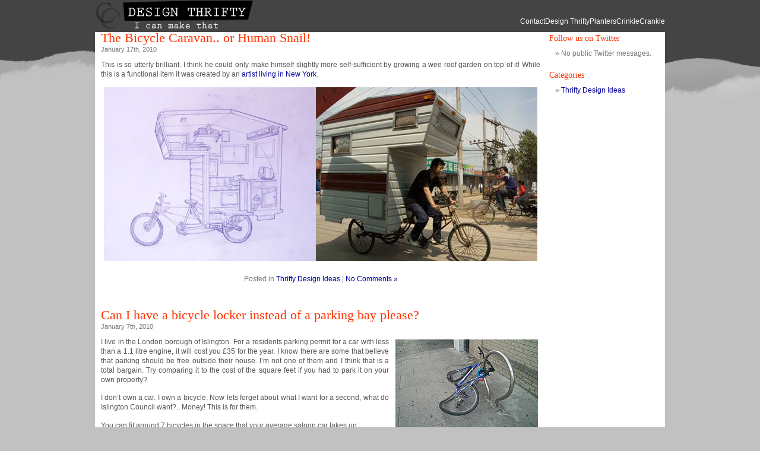

--- FILE ---
content_type: text/html
request_url: http://www.crinklecrankle.com/design-thrifty.html
body_size: 13879
content:
<!DOCTYPE html PUBLIC "-//W3C//DTD XHTML 1.0 Transitional//EN" "http://www.w3.org/TR/xhtml1/DTD/xhtml1-transitional.dtd">
<html xmlns="http://www.w3.org/1999/xhtml" dir="ltr" lang="en-US">
<head>

<meta http-equiv="Content-Type" content="text/html; charset=UTF-8" />
<meta name="verify-v1" content="GHMk/L04DCcd2m1CZpxFNyRGEuHVmCazliBteshHcjs=" >

<title> Design Thrifty</title>
<meta name="title" content="" />
<meta name="description" content="" />
<link rel="shortcut icon" href="favicon.ico" type="image/x-icon" />


<link rel="stylesheet" href="stylesheets/frontend.css" type="text/css" media="screen" />
<link rel="stylesheet" href="design-thrifty/wp-content/themes/dtv1/style.css" type="text/css" media="screen" />

<link rel="pingback" href="design-thrifty/xmlrpc.php" />




</head>
<body>
<script type="text/javascript">
var gaJsHost = (("https:" == document.location.protocol) ? "https://ssl." : "http://www.");
document.write(unescape("%3Cscript src='" + gaJsHost + "google-analytics.com/ga.js' type='text/javascript'%3E%3C/script%3E"));
</script>
<script type="text/javascript">
//var pageTracker = _gat._getTracker("UA-7504157-1");
</script>

<div class="container">
  
  <div id="header">
    
    <a href="design-thrifty.html" class="logo"><img src="design-thrifty/wp-content/themes/dtv1/images/design-thrifty-logo.png"></a>
      
    <div id="header_right">
      
      <br />
      <div class="header_links">
        <a href="index.html" class="">CrinkleCrankle</a>&nbsp;&nbsp;
        <a href="products/c-planters-pots-garden.html" class="">Planters</a>&nbsp;&nbsp;
        <a href="design-thrifty.html" class="">Design Thrifty</a>&nbsp;&nbsp;
        <a href="contact/form.html">Contact</a>&nbsp;&nbsp;
      </div>
      
    </div>
    
  </div>
  
  <div id="page">
      
  <div class="grid_12">
	<div id="content" class="narrowcolumn" role="main">

	
		
			<div class="post-52 post hentry category-thrifty-design-ideas" id="post-52">
				<h2><a href="design-thrifty/blog/the-bicycle-caravan-or-human-snail-52/trackback.html" rel="bookmark" title="Permanent Link to The Bicycle Caravan.. or Human Snail!">The Bicycle Caravan.. or Human Snail!</a></h2>
				<small>January 17th, 2010 <!-- by henry --></small>

				<div class="entry">
					<p>This is so utterly brilliant. I think he could only make himself slightly more self-sufficient by growing a wee roof garden on top of it! While this is a functional item it was created by an <a href="http://www.kevincyr.net/index.php?/project/camper-bike/">artist living in New York</a>.</p>
<p><a href="design-thrifty/wp-content/uploads/2010/01/camper-bike.jpg"><img class="aligncenter size-full wp-image-53" title="Your life on your bike" src="design-thrifty/wp-content/uploads/2010/01/camper-bike.jpg" alt="" width="730" height="293" /></a></p>
				</div>

				<p class="postmetadata"> Posted in <a href="design-thrifty/blog/category/thrifty-design-ideas.html" title="View all posts in Thrifty Design Ideas" rel="category tag">Thrifty Design Ideas</a> |   <a href="design-thrifty/blog/the-bicycle-caravan-or-human-snail-52/trackback.html#respond" title="Comment on The Bicycle Caravan.. or Human Snail!">No Comments &#187;</a></p>
			</div>

		
			<div class="post-29 post hentry category-thrifty-design-ideas" id="post-29">
				<h2><a href="design-thrifty/blog/can-i-have-a-bicycle-locker-instead-of-a-parking-bay-please-29/trackback.html" rel="bookmark" title="Permanent Link to Can I have a bicycle locker instead of a parking bay please?">Can I have a bicycle locker instead of a parking bay please?</a></h2>
				<small>January 7th, 2010 <!-- by henry --></small>

				<div class="entry">
					<p><a href="design-thrifty/wp-content/uploads/2010/01/2548222915_c7474ce464_m.jpeg"><img class="alignright size-full wp-image-30" title="2548222915_c7474ce464_m" src="design-thrifty/wp-content/uploads/2010/01/2548222915_c7474ce464_m.jpeg" alt="" width="240" height="160" /></a>I live in the London borough of Islington. For a residents parking permit for a car with less than a 1.1 litre engine, it will cost you £35 for the year. I know there are some that believe that parking should be free outside their house. I&#8217;m not one of them and I think that is a total bargain. Try comparing it to the cost of the square feet if you had to park it on your own property?</p>
<p>I don&#8217;t own a car. I own a bicycle. Now lets forget about what I want for a second, what do Islington Council want?.. Money! This is for them.</p>
<p>You can fit around 7 bicycles in the space that your average saloon car takes up.</p>
<p>To be able to leave my bicycle on the street safely rather than keep it in my flat I would honestly pay at least £100 per year. So would my girlfriend and at least the 2000 or so people I ask this question who actually don&#8217;t want their stuff nicked.</p>
<p>Ok, now lets do the math(s) Islington Council.</p>
<p><span style="font-size: 2em;">7 x 100 = £700</span></p>
<p>Correct Islington Council, thats an additional £625 per year to put in your crumb filled pockets!</p>
<p>All thats left is to design a bicycle locker that looks nicer than your average car and its a win all round. But&#8230; who gives a hoot about that eh?</p>
				</div>

				<p class="postmetadata"> Posted in <a href="design-thrifty/blog/category/thrifty-design-ideas.html" title="View all posts in Thrifty Design Ideas" rel="category tag">Thrifty Design Ideas</a> |   <a href="design-thrifty/blog/can-i-have-a-bicycle-locker-instead-of-a-parking-bay-please-29/trackback.html#respond" title="Comment on Can I have a bicycle locker instead of a parking bay please?">No Comments &#187;</a></p>
			</div>

		
			<div class="post-25 post hentry category-thrifty-design-ideas" id="post-25">
				<h2><a href="design-thrifty/blog/a-recycled-table-of-tables-the-piecemeal-table-25/trackback.html" rel="bookmark" title="Permanent Link to A Recycled Table of Tables, the Piecemeal Table">A Recycled Table of Tables, the Piecemeal Table</a></h2>
				<small>November 25th, 2009 <!-- by henry --></small>

				<div class="entry">
					<div id="attachment_26" class="wp-caption alignnone" style="width: 740px"><img class="size-full wp-image-26" title="piecemeal-table" src="design-thrifty/wp-content/uploads/2009/11/piecemeal-table.jpg" alt="Thomas Wold's Piecemeal Table" width="730" height="328" /><p class="wp-caption-text">Thomas Wold&#39;s Piecemeal Table</p></div>
<p>Thomas Wold has created a fantastic Piecemeal Table. Follow the link, his blog post has an image walkthrough on the making of it. It looks good in the modern hotel it was created for. However, in another less modern context it might not look quite so slick.</p>
<p>If you&#8217;re mulling over creating something similar, like we are, it could be an idea to give the table something like a bright red shiny laquer. The extreme finish will keep it looking modern in any lounge or garden.</p>
<p>Take a look Thomas&#8217; <a href="http://thomaswold.blogspot.com/2008/12/piecemeal-table.html">Piecemeal Table</a>.</p>
				</div>

				<p class="postmetadata"> Posted in <a href="design-thrifty/blog/category/thrifty-design-ideas.html" title="View all posts in Thrifty Design Ideas" rel="category tag">Thrifty Design Ideas</a> |   <a href="design-thrifty/blog/a-recycled-table-of-tables-the-piecemeal-table-25/trackback.html#respond" title="Comment on A Recycled Table of Tables, the Piecemeal Table">No Comments &#187;</a></p>
			</div>

		
			<div class="post-17 post hentry category-thrifty-design-ideas" id="post-17">
				<h2><a href="design-thrifty/blog/a-dead-bus-serves-future-generations-17/trackback.html" rel="bookmark" title="Permanent Link to A Dead Bus serves future generations">A Dead Bus serves future generations</a></h2>
				<small>November 25th, 2009 <!-- by henry --></small>

				<div class="entry">
					<p>Take a look at this bus shelter created by <a href="http://www.cfennell.org/pages/bs.html">Christopher Fennell</a>. A great use for what would have otherwise been scrap metal. It would be a sad end for our own London RouteMasters but I wouldn&#8217;t mind seeing a bendy bus seeing an end like this.</p>
<p>Another use would have been to use the skin of the old bus on the new one, I think it looks better even when in pieces?</p>
<div id="attachment_18" class="wp-caption alignnone" style="width: 550px"><img class="size-full wp-image-18" title="bsgirlbus75" src="design-thrifty/wp-content/uploads/2009/11/bsgirlbus75.jpg" alt="An old bus finds a new use" width="540" height="404" /><p class="wp-caption-text">An old bus finds a new use</p></div>
				</div>

				<p class="postmetadata"> Posted in <a href="design-thrifty/blog/category/thrifty-design-ideas.html" title="View all posts in Thrifty Design Ideas" rel="category tag">Thrifty Design Ideas</a> |   <a href="design-thrifty/blog/a-dead-bus-serves-future-generations-17/trackback.html#respond" title="Comment on A Dead Bus serves future generations">No Comments &#187;</a></p>
			</div>

		
			<div class="post-13 post hentry category-thrifty-design-ideas" id="post-13">
				<h2><a href="design-thrifty/blog/a-beautiful-clock-from-a-old-bike-wheel-13/trackback.html" rel="bookmark" title="Permanent Link to A Beautiful Clock from a Old Bike Wheel">A Beautiful Clock from a Old Bike Wheel</a></h2>
				<small>November 25th, 2009 <!-- by henry --></small>

				<div class="entry">
					<div id="attachment_14" class="wp-caption alignnone" style="width: 740px"><img class="size-full wp-image-14" title="bike-clock" src="design-thrifty/wp-content/uploads/2009/11/bike-clock.jpg" alt="Beautiful and lightweight" width="730" height="730" /><p class="wp-caption-text">Beautiful and lightweight</p></div>
<p>Fashioning a clock out of an old bike wheel is a great idea. This was created by <a href="http://stuffmadefromstuff.net">Stuff Made from Stuff</a>.</p>
<p>I&#8217;d love to have a crack at something like this one day, I think I might start.. <a href="http://www.google.co.uk/products?hl=en&amp;safe=off&amp;q=clock%20movement&amp;um=1&amp;ie=UTF-8&amp;sa=N&amp;tab=wf">here</a>.</p>
				</div>

				<p class="postmetadata"> Posted in <a href="design-thrifty/blog/category/thrifty-design-ideas.html" title="View all posts in Thrifty Design Ideas" rel="category tag">Thrifty Design Ideas</a> |   <a href="design-thrifty/blog/a-beautiful-clock-from-a-old-bike-wheel-13/trackback.html#respond" title="Comment on A Beautiful Clock from a Old Bike Wheel">No Comments &#187;</a></p>
			</div>

		
			<div class="post-3 post hentry category-thrifty-design-ideas" id="post-3">
				<h2><a href="design-thrifty/blog/a-pretty-thrifty-timber-log-wall-3/trackback.html" rel="bookmark" title="Permanent Link to A Pretty Thrifty Timber Log Wall">A Pretty Thrifty Timber Log Wall</a></h2>
				<small>November 25th, 2009 <!-- by henry --></small>

				<div class="entry">
					<div id="attachment_7" class="wp-caption alignnone" style="width: 740px"><img class="size-full wp-image-7" title="thrifty-log-wall-730" src="design-thrifty/wp-content/uploads/2009/11/thrifty-log-wall-730.jpg" alt="A pretty thrifty garden wall - and a great place for insects to live" width="730" height="487" /><p class="wp-caption-text">A pretty thrifty garden wall - and a great place for insects to live</p></div>
<p>It is always sad when a tree or branch has to be removed from a garden &#8211; and it is always sad when one has to pay hard-earned cash for a new fence or wall. So why not convert two sadnesses into one happiness? It can be done by slicing the branches and trunks of the felled tree to make a… well actually I am not sure whether it is a fence or a wall. Could it be a <em>fwall</em>? This example was seen at the Future Gardens Exhibition in London.</p>
<p>Successful construction depends on having each log exactly the same length and with vertical faces. A chain saw is the most convenient way of doing the cuts but chainsaws are dangerous and the job can also be done with a traditional saw horse and bushman saw. The builder’s job is then to place the logs carefully and thoughtfully, as when building a drystone wall, so that the two faces of the wall are vertical. Placing a sheet of chipboard or plywood as a laying guide helps the construction process.</p>
				</div>

				<p class="postmetadata"> Posted in <a href="design-thrifty/blog/category/thrifty-design-ideas.html" title="View all posts in Thrifty Design Ideas" rel="category tag">Thrifty Design Ideas</a> |   <a href="design-thrifty/blog/a-pretty-thrifty-timber-log-wall-3/trackback.html#respond" title="Comment on A Pretty Thrifty Timber Log Wall">No Comments &#187;</a></p>
			</div>

		
		<div class="navigation">
			<div class="alignleft"></div>
			<div class="alignright"></div>
		</div>

	
	</div>

	<div id="sidebar" role="complementary">
		<ul>
			<li id="twitter-1" class="widget widget_twitter"><h2 class="widgettitle"><a href="http://twitter.com/designthrifty" class="twitter_title_link">Follow us on Twitter</a></h2><ul class="twitter"><li>No public Twitter messages.</li></ul></li><li id="categories-3" class="widget widget_categories"><h2 class="widgettitle">Categories</h2>		<ul>
	<li class="cat-item cat-item-3"><a href="design-thrifty/blog/category/thrifty-design-ideas.html" title="View all posts filed under Thrifty Design Ideas">Thrifty Design Ideas</a>
</li>
		</ul>
</li>		</ul>
	</div>


  </div>

  <div class="clear"></div>
  <div id="footer">
    <p><a href="terms-conditions.html" rel="nofollow">Terms and Conditions</a> | <a href="privacy-policy.html" rel="nofollow">Privacy Policy</a> | <a href="sitemap/catalogue.html">Sitemap</a> | <a href="resources.html" rel="nofollow">Resources</a></p>
    <p>Copyright &copy; 2009 CrinkleCrankle. All rights reserved.</p>
  </div>
  
  </div>
  
</div>

<script type="text/javascript">
//pageTracker._trackPageview();
</script>
</body>
</html>

--- FILE ---
content_type: text/css
request_url: http://www.crinklecrankle.com/stylesheets/frontend.css
body_size: 20268
content:

/*

dark blue: 0b145a

blue: 2c3cb2


*/

html, body, div, span, applet, object, iframe,
h1, h2, h3, h4, h5, h6, p, blockquote, pre,
a, abbr, acronym, address, big, cite, code,
del, dfn, em, font, img, ins, kbd, q, s, samp,
small, strike, strong, sub, sup, tt, var,
dl, dt, dd, ol, ul, li,
fieldset, form, label, legend,
table, caption, tbody, tfoot, thead, tr, th, td {
  margin: 0;
  padding: 0;
  border: 0;
  outline: 0;
  font-weight: inherit;
  font-style: inherit;
  font-size: 100%;
  font-family: inherit;
  vertical-align: baseline; }


*:focus {
  outline: 0; }


body {
  color: black;}


ol, ul {
  list-style: none; }



table {
  border-collapse: separate;
  border-spacing: 0;
  vertical-align: middle; }


caption, th, td {
  text-align: left;
  font-weight: normal;
  vertical-align: middle; }


q, blockquote {
  quotes: "" ""; }
  
  q:before, q:after, blockquote:before, blockquote:after {
    content: ""; }


img a {
  border: none; }


.container {
  margin-left: auto;
  margin-right: auto;
  width: 960px; }


.grid_1, .grid_2, .grid_3,
.grid_4, .grid_5, .grid_6,
.grid_7, .grid_8, .grid_9,
.grid_10, .grid_11, .grid_12 {
  display: inline;
  float: left;
  margin-left: 10px;
  margin-right: 10px; }


.alpha {
  margin-left: 0; }


.omega {
  margin-right: 0; }



.grid_1 {
  width: 60px; }


.prefix_1 {
  padding-left: 80px; }


.suffix_1 {
  padding-right: 80px; }


.push_1 {
  left: 80px; }


.pull_1 {
  left: -80px; }


.grid_2 {
  width: 140px; }


.prefix_2 {
  padding-left: 160px; }


.suffix_2 {
  padding-right: 160px; }


.push_2 {
  left: 160px; }


.pull_2 {
  left: -160px; }


.grid_3 {
  width: 220px; }


.prefix_3 {
  padding-left: 240px; }


.suffix_3 {
  padding-right: 240px; }


.push_3 {
  left: 240px; }


.pull_3 {
  left: -240px; }


.grid_4 {
  width: 300px; }


.prefix_4 {
  padding-left: 320px; }


.suffix_4 {
  padding-right: 320px; }


.push_4 {
  left: 320px; }


.pull_4 {
  left: -320px; }


.grid_5 {
  width: 380px; }


.prefix_5 {
  padding-left: 400px; }


.suffix_5 {
  padding-right: 400px; }


.push_5 {
  left: 400px; }


.pull_5 {
  left: -400px; }


.grid_6 {
  width: 460px; }


.prefix_6 {
  padding-left: 480px; }


.suffix_6 {
  padding-right: 480px; }


.push_6 {
  left: 480px; }


.pull_6 {
  left: -480px; }


.grid_7 {
  width: 540px; }


.prefix_7 {
  padding-left: 560px; }


.suffix_7 {
  padding-right: 560px; }


.push_7 {
  left: 560px; }


.pull_7 {
  left: -560px; }


.grid_8 {
  width: 620px; }


.prefix_8 {
  padding-left: 640px; }


.suffix_8 {
  padding-right: 640px; }


.push_8 {
  left: 640px; }


.pull_8 {
  left: -640px; }


.grid_9 {
  width: 700px; }


.prefix_9 {
  padding-left: 720px; }


.suffix_9 {
  padding-right: 720px; }


.push_9 {
  left: 720px; }


.pull_9 {
  left: -720px; }


.grid_10 {
  width: 780px; }


.prefix_10 {
  padding-left: 800px; }


.suffix_10 {
  padding-right: 800px; }


.push_10 {
  left: 800px; }


.pull_10 {
  left: -800px; }


.grid_11 {
  width: 860px; }


.prefix_11 {
  padding-left: 880px; }


.suffix_11 {
  padding-right: 880px; }


.push_11 {
  left: 880px; }


.pull_11 {
  left: -880px; }


.grid_12 {
  width: 940px; }


.prefix_12 {
  padding-left: 960px; }


.suffix_12 {
  padding-right: 960px; }


.push_12 {
  left: 960px; }


.pull_12 {
  left: -960px; }


html body * span.clear, html body * div.clear,
html body * li.clear, html body * dd.clear {
  background: none;
  border: 0;
  clear: both;
  display: block;
  float: none;
  font-size: 0;
  list-style: none;
  margin: 0;
  padding: 0;
  overflow: hidden;
  visibility: hidden;
  width: 0;
  height: 0; }


.clearfix:after {
  clear: both;
  content: '.';
  display: block;
  visibility: hidden;
  height: 0; }


.clearfix {
  display: inline-block; }


* html .clearfix {
  height: 1%; }


.clearfix {
  display: block; }





/*


Restart




*/





html {
	font-family: 'Lucida Grande',sans-serif;
	font-size: 12px;
  line-height: 21px;
}

h1, h2, h3, h3, h4, h5, h6, h7 {
	font-family: "Goudy Bookletter 1911",serif;
}


h1, h2, h3, h4, h5, h6 {
  font-weight: normal;
  color: #111; }


h1 {
  font-size: 2.5em;
  line-height: 1.2;
  margin-bottom: 0.2em; }


h2 {
  font-size: 1.9em;
  margin-bottom: 1em; }


h3 {
  font-size: 1.8em;
  line-height: 1;
  margin-bottom: 1em; }


h4 {
  font-size: 1.7em;
  line-height: 0.8;
  margin-bottom: 1em; }


h1 img, h2 img, h3 img, h4 img, h5 img, h6 img {
  margin: 0; }


p {
  margin: 0em 0em 1.2em 0em; }
  
  p img.left {
    float: left;
    margin: 1.5em 1.5em 1.5em 0;
    padding: 0; }
  
  p img.right {
    float: right;
    margin: 1.5em 0 1.5em 1.5em; }


a {
  color: #009;
  text-decoration: underline; }
  
  a:focus, a:hover {
    color: #000; }


blockquote {
  margin: 1.5em;
  color: #666;
  font-style: italic; }


strong {
  font-weight: bold; }


em {
  font-style: italic; }


dfn {
  font-style: italic;
  font-weight: bold; }


sup, sub {
  line-height: 0; }


abbr, acronym {
  border-bottom: 1px dotted #666; }


address {
  margin: 0 0 1.5em;
  font-style: italic; }


del {
  color: #666; }


pre {
  margin: 1.5em 0;
  white-space: pre;
  font: 1em 'andale mono', 'lucida console', monospace;
  line-height: 1.5; }


code, tt {
  font: 1em 'andale mono', 'lucida console', monospace;
  line-height: 1.5; }


li ul, li ol {
  margin: 0 1.5em; }


ul, ol {
  margin: 0 1.5em 1.5em 1.5em; }


ul {
  list-style-type: disc; }


ol {
  list-style-type: decimal; }


dl {
  margin: 0 0 1.5em 0; }
  
  dl dt {
    font-weight: bold; }


dd {
  margin-left: 1.5em; }


table {
  margin-bottom: 1.4em;
  width: 100%; }


th {
  font-weight: bold; }


thead th {
  background: #c3d9ff; }


th, td, caption {
  padding: 4px 10px 4px 5px; }


tr.even td {
  background: #e5ecf9; }


tfoot {
  font-style: italic; }


caption {
  background: #eee; }

.small {
  font-size: .8em;
  margin-bottom: 1.875em;
  line-height: 1.875em; }


.large {
  font-size: 1.2em;
  line-height: 2.5em;
  margin-bottom: 1.25em; }


.hide {
  display: none; }


.quiet {
  color: #666; }

.required {color:red;font-weight:bold;}

.loud {
  color: #000; }


.highlight {
  background: #ff0; }


.added {
  background: #060;
  color: #fff; }


.removed {
  background: #900;
  color: #fff; }


.first {
  margin-left: 0;
  padding-left: 0; }


.last {
  margin-right: 0;
  padding-right: 0; }


.top {
  margin-top: 0;
  padding-top: 0; }


.bottom {
  margin-bottom: 0;
  padding-bottom: 0; }


/* The *:focus rule is reset and suppresses link outlining.
 * You _must_ remember to redefine your own outline, as it’s an important accessibility aid. E.g.
 * *:focus
 *   outline: #ccc dotted medium */







#flash_notice {
	border: 1px solid green;
	background:lightgreen;
	padding: 5px;
	margin: 5px 0px 5px 0px;
}

#flash_error {
	border: 1px solid red;
	background:pink;
	padding: 5px;
	margin: 5px 0px 5px 0px;
}



a {
  text-decoration: none; }
a:hover {color:#EE9731;}

.hint {
  color: #888; }

.green {
	color:green;
}

.grey {
  color: #999; }


.inherited {
  color: #e45;
  font-style: italic; }


textarea.grey {color:#555;}

body {
  margin: 0px;
  padding: 0px;
  background:#c0d15e;
 	background-image:url(../images/rolling-hills.png);
	background-repeat:no-repeat;
  color: #555; }
  
  body .container { }
    
    body .container #header {
      height: 50px;
      margin: 1px 0px 3px 0px; }
      
body .container #header a.logo {
	background-image:url(../images/logo-text.png);
	width:221px;height:50px;
	float:left;}

      body .container #header #header_right {
        float: right;
        text-align: right;
        margin: 4px 0px 0px 0px;
        padding: 0px;
				width:370px;}
				
				body .container #header #header_right .secured_badge {
					width:113px;height:45px;
					background-image:url(../images/secured-by-thawte.jpg);
				}
				
				body .container #header #header_right .free_delivery_van {
					width:200px;height:45px;
					background-image:url(../images/free-delivery-small.gif);
				}
				
				body .container #header #header_right img {
	        float: right; }
        
        body .container #header #header_right a {
          color: #0b145a;
					float:right;}
      
      body .container #header .telephone {
        color: red;
        font-size: 1.2em;
        margin: 0px 0px 0px 0px;
        padding: 0px 0px 0px 0px;
        float: right; }
      
      body .container #header #left_nav {
        background: red; }
    
    body .container #header_links {
			float:right;
      margin: 2px 0px 0px 0px;
 			padding: 3px 10px 0px 0px;
			text-align:center;}

	  body .container #header_links a {padding:0px 2px;}

div#page {
	background-color:#fff;
	padding:0px 0px 0px 0px;
}


.form_indent {
  margin-left: 128px; }

ul.tabs {
  float: left;
  margin: 0px 0px 0px 200px;
  padding: 20px 0px 0px 0px;
  list-style: none; }
  
  ul.tabs li {
    float: left;
    margin-right: 5px; }
    
    ul.tabs li a {
      border: 1px solid #000;
      border-bottom: 1px solid #888;
      display: block;
      background: #eee;
      padding: 6px;
      color: #222; }


#footer {
  margin-top: 50px;
  padding: 20px 0px 100px 0px;
  text-align: center;
  border-top: 1px solid #888; }

	#footer .facebook_page_box {
	  float:left;margin-left:30px;}


#badges {	text-align:center; }
	#badges a, #badges span {	margin:0px 10px; }

.bing {
  background: red; }


#breadcrumb {
  padding: 2px 0px 2px 0px;
  font-size: 90%; }
  
  #breadcrumb a {
    color: #888888; }
  
  #breadcrumb span {
    color: #333333; }


span.price {
/*  color: #d00c00;*/
	color:#000;
  font-weight: bold; }

span.total_price {
  font-size: 1em;
	color:#000;
  font-weight: bold; }

span.strike_price {
  font-size: 0.9em;
	color:#d00c00;
  font-weight: bold;
	text-decoration:line-through;
	margin-right:3px;}

span.big_price {
  font-size: 1em;
/*  color: #d00c00;*/
	color:#000;
  font-weight: bold; }


/*Perm Nav*/

#perm_nav {margin:0px 0px 5px 0px;}

#menu_container {background:#2c3cb2 url('../images/page-top.gif') top no-repeat;width:100%;}
#menu{float:left;font-size:12px;height:30px;left:0;list-style:none;margin:0 0 0px 0;padding:0;position:relative;text-align:center;z-index:14;}
#menu .one:hover,.two:hover,.three:hover,.four:hover,.five:hover,.end:hover{position:relative;}
#menu a {background:url('../images/layout/tab-border-strip.gif') no-repeat right top;}
#menu :hover>a.norm{} /*when you're hovering over the sub-nav*/
#menu :hover>a.end{} /*when you're hovering over the sub-nav*/
#menu :hover div{background:#FDFDFD;border:1px solid #666;border-top:none;display:block;padding-bottom:.7em;position:absolute;top:30px;}
#menu div dd{display:block;margin:0 0 0 10px;padding:0;text-align:left;width:11em;}
#menu div dd a{color:#000;font-size:12px;font-weight:normal;height:auto;line-height:normal;margin:0;padding:5px 0;text-decoration:none;background-image:none;}
#menu div dd a:hover{text-decoration:underline;}
#menu div dl{display:inline;float:left;margin:0;padding:0;}
#menu div dt{background:#E2E9E7;color:#47494A;cursor:default;display:block;font-weight:bold;margin:0;padding:8px 0 8px 0;text-align:left;text-decoration:none;text-indent:10px;width:12em;}
* html #menu div dt{width:144px;}
#menu a.norm:hover{}
#menu a.end:hover{}
#menu div{display:none;}
#menu li{display:inline;float:left;height:30px;text-align:center;}
#menu li a{color:#fff;display:block;font-size:1em;font-weight:normal;height:25px;line-height:18px;padding-top:5px;text-decoration:none;width:100%;}
#menu li a.end{white-space:nowrap;background-image:none;}
#menu li a.norm{white-space:nowrap;}
#menu li a.select{white-space:nowrap;}
#menu li a:hover,#menu li:hover>a{text-decoration:underline;}
#menu li a:focus,#menu li a:active{outline:medium none!important;}
html>body #menu :hover div{top:30px;}

/* Mini Basket */

#basket_text .mini_basket_promo {color:darkred;font-weight:bold;}
#basket_text a {font-weight:bold;}

/*div#mini_basket{
	float:right;
	font-size:1.1em;
	color:orange;
	padding:5px 10px 0px 0px;
	width:290px;
}
	div#mini_basket a {
		color:orange;
	}
	div#mini_basket a:hover {
		text-decoration:underline;
	}
	div#mini_basket img {
		float:left;
		margin:0px 5px 0px 0px;
	}

	.mini_basket_logo {
		float:left;
		margin:0px 2px 0px 0px;
		width:20px;height:20px;
		background-image:url(/images/basket.gif);
		}
*/
/* Category */

.lhs {
	width: 210px;
	margin: 0px 10px 0px 0px;
	float:left;
}

.rhs {
	width: 720px;
	margin: 0px 0px 0px 0px;
	float:left;
}

.left_nav { border-top: 0px solid #888;}

.left_nav  ul { margin: 0px 0px 0px 0px; padding: 0px 0px 0px 0px; list-style:none; }

	.left_nav  a { 
		display:block;
		padding: 4px 2px;
		border-bottom: 1px solid #888;}
	
	.left_nav  ul a { margin: 0px 0px 0px 0px; padding-left: 17px; }
	
/* Product */

#product #product_left {
  width: 300px;
  float: left; }

#product #product_right {
  margin: 0px 0px 0px 310px; }

	#product h1.product_fullname {margin-bottom:4px;}

#product #product_below {
  margin: 10px 0px 0px 0px; }
	
	#product #product_below table {
		border: 1px solid #ccc;
	}
		
	#product #product_below table th {
		padding:2px;
	  text-align:right;
	 	font-weight:bold;
		background:#eee;}
	
	#product #product_below table td {
		padding:2px;
	  text-align:right;
		border-bottom: 1px solid #eee;
		border-right: 1px solid #eee;	}

#product span.subtitle {
  color: #888; }

#product #thumbnails ul {
  margin: 0px;
  padding: 0px;
  list-style: none; }
  
  #product #thumbnails ul li {
    padding: 0px;
    margin: 0px;
    height: 40px;
    width: 40px;
    float: left;
    border: 1px solid #fff;
    background: yellow; }
  
  #product #thumbnails ul li.hovered {
    border: 1px solid red; }

#product span.price_in_range {
  font-weight: bold;
/*  color: #d00c00;*/
	color:#000;
 }

#product .option_title {
  font-size: 1em;
  margin: 10px 0px 2px 0px; }

#product .config_margin {
  width: 150px;
  float: left; }

#product .configs legend {
  border: 1px solid #ddd;
  border-bottom: 0px;
  background: #eee;
  padding: 0px 5px 0px 5px;
  font-size: 85%; }

#product .popular_configs {
  background: #eee;
  border: 1px solid #ddd;
  margin: 10px 0px 5px 0px;
  padding: 0px 5px 0px 5px; }

#product .popular_config {
  margin: 5px 0px 5px 0px; }
  
  #product .popular_config .name {
    float: left;
    margin: 0px 0px 0px 0px;
    line-height: 1.3em; }
  
  #product .add_to_basket {
		margin:0px;
		width: 95px;}
		
  #product .popular_config .add_to_basket {
    color: black;}

#product #configs {
  background: #eee;
  border: 1px solid #ddd;
  margin: 10px 0px 0px 0px;
  padding: 3px 5px 5px 5px; }

#product div.product_config {
  padding: 2px 0px 0px 0px; }
  
  #product div.product_config label {
    margin: 0px;
    padding: 0px;
    float: left;
    width: 150px; }
  
  #product div.product_config span.price_range {
    margin: 2px 0px 0px 10px; }
  
  #product div.product_config input, #product div.product_config select {
    margin: 0px;
    padding: 0px; }

#product div.comment_row {
  margin: 10px 0px 0px 0px; }

#product div.saleable_product {
  margin: 10px 0px 0px 0px; }



#products ul {
  list-style: none;
  margin: 0px 0px 0px 0px;
  padding: 0px; }
  
  #products ul li {
    width: 210px;
    height: 260px;
    float: left;
    margin: 0px 17px 15px 0px;
    padding: 5px;
    background: #eee;
    border: 1px solid #888;
    text-align: center; }

  #products ul li.last {
    margin: 0px 0px 15px 0px; }
    
    #products ul li a {
      font-size: 1.2em;
      font-size: 1em;
      text-decoration: none; }

#products .product_tile p { margin:0px; padding:0px; line-height:16px;}

span.out_of_stock_button {float:left;color:red;margin:0px 20px 0px 0px;line-height:1.3em;}

table.specifications {
  margin: 0px 0px 0px 10px;
  float: right;
  width: 50%;
  border: 1px solid #888; }


table.specifications th {
  background: #eeebody;
  font-size: 75%;
  color: #222;
  background: #fff;
  font-family: "Helvetica Neue", Arial, Helvetica, sans-serif; }

#basket_table {margin:0px;}

#basket_table tr.total_row td {
  border-top: 1px solid #ddd; }

#basket_table a {
  text-decoration: none; }


#basket {
  padding: 10px 0px 0px 0px; }
  
	#basket div.bottom_basket {text-align:right;}
	
	p.stock_check_notice {color:#888;}
	#basket p.stock_check_notice {margin:5px 0px;}
	
  #basket input.update_basket_button {
    float: right;
    font-size: 0.9em;
    padding: 2px 2px 2px 2px;
    margin: 0px 7px 0px 0px;
    border: 1px solid #888;
    background: #eee; }
  
  #basket input.stock_check_button {
    float: right;
    font-size: 0.9em;
    padding: 2px 2px 2px 2px;
    margin: 0px 0px 10px 0px;
    border: 1px solid #888;
    background: #eee; }

  #basket input.proceed_to_checkout_button {
    float: right;
    font-size: 1em;
    text-decoration: none;
    padding: 5px 5px 6px 5px;
    margin: 0px 0px 0px 0px;
    background: orange;
    color: #000;
		font-weight:bold;
    border: 1px solid #888; }

  #basket a.continue_shopping_button {
    color: #888;
    text-decoration: none;
    float: right;
    font-size: 0.9em;
		padding:0px;
    margin: 20px 0px 0px 0px; }
  
	#basket #cart_help {
		float:left;
	}

	#basket #cart_comment, #basket #discount_code {
		margin: 0px 0px 0px 0px;
		float:right;
		text-align:right;
	}
		#basket #cart_comment span {}
		#basket #cart_comment textarea {width: 300px; height:50px;text-align:left;padding:2px;}
		
	#basket #discount_code {color:#aaa;}
	#basket #discount_code input {border:1px solid #aaa;padding:2px;width:100px;color:#000;text-align:left;}
  
#checkout {
  padding: 10px 0px 0px 0px; }
  
  #checkout .checkout_price {
    font-size: 2em;
    color: #007700; }

  #checkout .delivery_price {
    font-size: 1.5em;
    color: #007700; }
  
  #checkout div.field { clear:left; margin:0px 0px 10px 0px;}
	#checkout div.fieldWithErrors {clear:right;}
	#checkout div.fieldWithErrors input { border:1px solid red;}
  
  #checkout #billing {
    float: left; }
  
  #checkout #delivery {
    float: left;
    margin: 0px 0px 0px 50px; }
  
  #checkout label {
    display: block;
    width: 120px;
    float: left;
    margin-right: 4px;
    text-align: right;
    color: #666666; }
  
  #checkout input {
    border: 1px solid #ddd; }
    
    #checkout input.properties {
      width: 400px; }
  	
		#checkout input#order_card_verification {width:60px;}

  #checkout .indent {
    margin-left: 125px; }
  
  #checkout .greyed {
    background: #eee;
    color: #555; }
  
  #checkout .complete_button {
    float: right;
    font-size: 1em;
    padding: 5px;
    margin: 20px 0px 0px 0px;
    background: orange;
		font-weight:bold;
    border: 1px solid #888; }
  
  #checkout p.checkout_thwate_seal {
    text-align: right; }
    
    #checkout p.checkout_thwate_seal img {
      margin-top: 20px; }

	#checkout a.copy_from_billing_address {
		margin:0px 0px 10px 125px;cursor:pointer;
		float:left;
		font-size:0.9em;
		padding:0px 2px;
		background:#eee;
		border:1px solid #aaa;
	}

div.interface {
  padding: 10px; }
  
  div.interface div.section {
    margin-top: 8px;
    width: 100%; }

div.main {
  padding: 10px; }
  
  div.main label {
    font-size: 12px;
    font-weight: normal; }

div.interface div.left {
  float: left;
  width: 50%; }

div.interface div.right {
  float: none;
  margin-left: 50%;
  margin-left: expression('auto'); }

div.interface div.left, div.interface div.right {
  padding: 4px; }

div.interface div.left_80 {
  float: left;
  width: 80%; }

div.interface div.right_20 {
  float: none;
  margin-left: 80%;
  margin-left: expression('auto'); }


.interface label {
  display: block;
  width: 120px;
  float: left;
  margin-right: 4px;
  text-align: right;
  color: #666666; }
  
  .interface label.right {
    display: inline;
    width: auto;
    float: none;
    text-align: left;
    margin-right: 0px;
    color: #666666; }

.interface input {
  border: 1px solid #ddd; }
  
  .interface input.properties {
    width: 400px; }

.interface .indent {
  margin-left: 128px; }


#magic_table_options {
  border: 1px solid #888;
  padding: 5px;
  background: #eee; }
  
  #magic_table_options p {
    float: left;
    margin-right: 5px; }


#contact_form textarea.message {
  width: 50%;
  height: 200px; }

